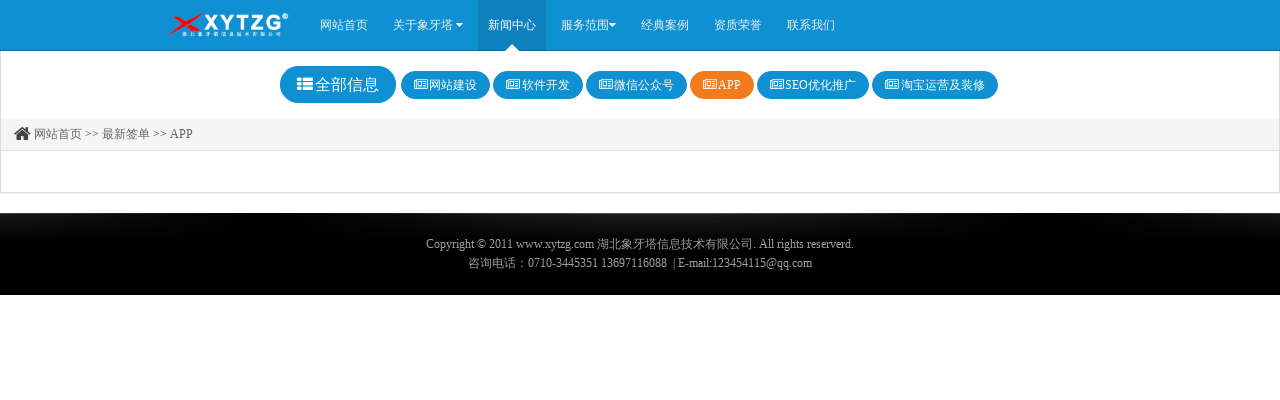

--- FILE ---
content_type: text/html; charset=utf-8
request_url: http://xytzg.com/index.php/Home/News/index/classid/2/sclassid/37.html
body_size: 3219
content:
<!doctype html>
<html class="no-js">
    <head>
        <meta charset="utf-8">
        <title>最新签单,APP,网站建设|网站制作|襄阳网站建设|襄樊网站建设|网站订制开发|专业网站设计公司-象牙塔官网</title>
        <meta name="description" content="网站建设|网站制作|襄阳网站建设|襄樊网站建设|网站订制开发|专业网站设计公司-象牙塔官网">
        <meta name="keywords" content="最新签单,APP,象牙塔,象牙塔中国,象牙塔教育,襄阳网站建设,襄樊网站建设,网站订制开发,襄阳软件开发,襄阳软件公司">
        <meta name="author" content="湖北象牙塔信息技术有限公司(www.xytzg.com)">
        <meta name="copyright" Content="本网站程序由湖北象牙塔信息技术有限公司开发">

		<meta http-equiv="X-UA-Compatible" content="IE=edge">
 <meta name="viewport" content="width=device-width, initial-scale=1, maximum-scale=1, user-scalable=no">
        <!-- Set render engine for 360 browser -->
        <meta name="renderer" content="webkit">
        <!-- No Baidu Siteapp-->
        <meta http-equiv="Cache-Control" content="no-siteapp"/>

        <link rel="icon" type="image/png" href="assets/i/favicon.png">

        <!-- Add to homescreen for Chrome on Android -->
        <meta name="mobile-web-app-capable" content="yes">
        <link rel="icon" sizes="192x192" href="assets/i/app-icon72x72@2x.png">

        <!-- Add to homescreen for Safari on iOS -->
        <meta name="apple-mobile-web-app-capable" content="yes">
        <meta name="apple-mobile-web-app-status-bar-style" content="black">
        <meta name="apple-mobile-web-app-title" content="Amaze UI"/>
        <link rel="apple-touch-icon-precomposed" href="assets/i/app-icon72x72@2x.png">

        <!-- Tile icon for Win8 (144x144 + tile color) -->
        <meta name="msapplication-TileImage" content="assets/i/app-icon72x72@2x.png">
        <meta name="msapplication-TileColor" content="#0e90d2">
        <link rel="stylesheet" href="/Public/assets/css/amazeui.min.css">




        <script language="javascript" type="text/javascript" src="/Public/js/jquery-1.4.2.js"></script>
		<script src="/Public/js/jquery-1.8.3.min.js" type="text/javascript"></script>


		<!--<script src="/Public/xytzg/js/slider.js" type="text/javascript"></script>-->
		
		

        <link rel="apple-touch-startup-image" media="(device-width: 320px) and (-webkit-device-pixel-ratio: 2)" href="/Public/assets/2.x/i/startup-640x1096.png">
        <link rel="stylesheet" href="/Public/assets/2.x/css/amazeui.min.css?v=ibrc8418">
        <link rel="stylesheet" href="/Public/assets/2.x/css/amaze.min.css?v=ibrc8418">
        <!--[if (gte IE 9)|!(IE)]><!-->
        <script src="http://s.amazeui.org/assets/2.x/js/jquery.min.js"></script>
        <!--<![endif]-->
        <!--[if lt IE 9]><script src="http://libs.baidu.com/jquery/1.11.3/jquery.min.js"></script>
            <script src="http://cdn.amazeui.org/modernizr/2.8.3/modernizr.js"></script>
            <script src="http://s.amazeui.org/assets/2.x/js/amazeui.ie8polyfill.min.js"></script><![endif]-->
        <script src="http://s.amazeui.org/assets/2.x/js/amazeui.min.js?v=ibrc8418"></script>
		<link rel="canonical" href="http://amazeui.org?_ver=2.x"/>
		
<!-- 自定义的通用CSS-->
		<link rel="stylesheet" href="/Public/xytzg/css/css.css">
		<link rel="stylesheet" href="/Public/css/base.css">
		<!--[if lte IE 9]>
<p class="browsehappy">你正在使用<strong>过时</strong>的浏览器，Amaze UI 暂不支持。 请 <a
  href="http://browsehappy.com/" target="_blank">升级浏览器</a>
  以获得更好的体验！</p>
<![endif]-->
  		<link rel="stylesheet" href="/Public/xytzg/css/news.css">
		
    </head>
    <body>

	
	
        <!--#  top开始  #-->
    <header class="am-topbar am-topbar-inverse am-topbar-fixed-top">
  <div class="am-container">
    <h1 class="am-topbar-brand">
      <a href="#" class="am-text-ir">Amaze UI</a>
    </h1>

    <button class="am-topbar-btn am-topbar-toggle am-btn am-btn-sm am-btn-success am-show-sm-only"
            data-am-collapse="{target: '#doc-topbar-collapse-4'}"><span class="am-sr-only">导航切换</span> <span
        class="am-icon-bars"></span></button>

    <div class="am-collapse am-topbar-collapse" id="doc-topbar-collapse-4">
      <ul class="am-nav am-nav-pills am-topbar-nav">
        <li ><a href="/">网站首页</a></li>
        <li class="am-dropdown" data-am-dropdown>
          <a class="am-dropdown-toggle" data-am-dropdown-toggle href="javascript:;">
            关于象牙塔 <span class="am-icon-caret-down"></span>
          </a>
          <ul class="am-dropdown-content">
            <li><a href="/index.php/Home/About/index.html" >象牙塔介绍</a></li>
            <li><a href="/index.php/Home/Bangong/index.html" >办公环境</a></li>
            <li><a href="/index.php/Home/Honor/index.html">资质荣誉</a></li>
			<li><a href="/index.php/Home/Team/index.html">象牙塔团队</a></li>
			<li class="am-disabled">
          </ul>
        </li>
		
		
		<li class="am-active"><a href="/index.php/Home/News/index/classid/4.html">新闻中心</a></li>
		<li class="am-dropdown" data-am-dropdown>
          <a class="am-dropdown-toggle" data-am-dropdown-toggle href="javascript:;">
			<!--<a href="/index.php/Home/Service/index/classid/3.html">-->
		服务范围<span class="am-icon-caret-down"></span>
			</a>
          <ul class="am-dropdown-content">
            <li><a href="/index.php/Home/Website/index.html" >网站建设服务</a></li>
			<li><a href="/index.php/Home/SEO/index.html">网站推广及SEO优化</a></li>
            <li><a href="/index.php/Home/Software/index.html" >软件定制开发服务</a></li>
            
			<li><a href="/index.php/Home/Domain/index.html">网络基础服务</a></li>
			<li><a href="http://www.0710it.cn/" target="_blank" title="点击进入象牙塔教育官旗下襄阳IT教育网">IT教育培训</a></li>
			<li class="am-disabled">
          </ul>
		
		</li>
		<li ><a href="/index.php/Home/Case/index/classid/3.html">经典案例</a></li>
		<li ><a href="/index.php/Home/Honor/index.html">资质荣誉</a></li>
		
		<li><a  href="/index.php/Home/Contact/index.html">联系我们</a></li>

      </ul>
    </div>
  </div>
</header>




    <!--#  top结束  #-->
    <!--#  middle开始  #-->
    <div class="am-panel am-panel-default">
	

	
	<!--#  小导航开始  #-->
				<div style="text-align:center; margin-top:1em;">
		<p>
			<a class="am-btn am-btn-danger" href="/index.php/Home/News/index/classid/2.html">
			  <i class="am-icon-shopping-cart"></i>
			  最新签单
			</a>
			<a class="am-btn am-btn-success" href="/index.php/Home/News/index/classid/4.html">
			  <i class="am-icon-shopping-cart"></i>
			新闻中心
			</a>
			<a class="am-btn am-btn-secondary" href="/index.php/Home/News/index/classid/6.html">
			  <i class="am-icon-shopping-cart"></i>
			  互联网
			</a>
		
			<a class="am-btn am-btn-warning" href="/index.php/Home/News/index/classid/7.html">
			  <i class="am-icon-shopping-cart"></i>
			物联网
			</a>
			<a class="am-btn am-btn-primary" href="/index.php/Home/News/index/classid/8.html">
			  <i class="am-icon-shopping-cart"></i>
			移动互联网
			</a>
			<a class="am-btn am-btn-default" href="/index.php/Home/News/index/classid/9.html">
			  <i class="am-icon-shopping-cart"></i>
			IT基础服务
			</a>
		</p>
		</div>
		<!--#  小导航结束  #-->
		<!--#  小导航开始  #-->
				<div style="text-align:center; margin-top:1em;">
			<p>
				<a class="am-btn am-btn-primary  am-round" href="/index.php/Home/News/index/classid/2.html">
				  <i class="am-icon-th-list"></i>
				  全部信息
				</a>&nbsp;&nbsp;
				<a class="am-btn am-btn-primary  am-round am-btn-xs" href="/index.php/Home/News/index/classid/2/sclassid/34.html">
											<i class="am-icon-newspaper-o"></i>				  
				  网站建设				</a>&nbsp;&nbsp;<a class="am-btn am-btn-primary  am-round am-btn-xs" href="/index.php/Home/News/index/classid/2/sclassid/35.html">
											<i class="am-icon-newspaper-o"></i>				  
				  软件开发				</a>&nbsp;&nbsp;<a class="am-btn am-btn-primary  am-round am-btn-xs" href="/index.php/Home/News/index/classid/2/sclassid/36.html">
											<i class="am-icon-newspaper-o"></i>				  
				  微信公众号				</a>&nbsp;&nbsp;<a class="am-btn am-btn-warning  am-round am-btn-xs" href="/index.php/Home/News/index/classid/2/sclassid/37.html">
											<i class="am-icon-newspaper-o"></i>				  
				  APP				</a>&nbsp;&nbsp;<a class="am-btn am-btn-primary  am-round am-btn-xs" href="/index.php/Home/News/index/classid/2/sclassid/38.html">
											<i class="am-icon-newspaper-o"></i>				  
				  SEO优化推广				</a>&nbsp;&nbsp;<a class="am-btn am-btn-primary  am-round am-btn-xs" href="/index.php/Home/News/index/classid/2/sclassid/39.html">
											<i class="am-icon-newspaper-o"></i>				  
				  淘宝运营及装修				</a>&nbsp;&nbsp;			</p>
		</div>
		<!--#  小导航结束  #-->




        <div class="am-panel-hd">
			<i class="am-icon-home am-icon-sm"></i>
			<a href="/" >网站首页</a>
			>> 
			<a href="/index.php/Home/News/index/classid/3.html" title="最新签单">最新签单 </a>
			>> 
												<a href="/index.php/Home/News/index/classid/2.html" title="APP">APP </a>        </div>
		
        <div class="am-panel-bd">
							<ul class="am-list am-list-static am-list-border">
				  				</ul>			<div class='pager'></div>


					
					
					






        </div>
    </div>	




    <!--#  middle结束  #-->
    <!--#  bottom开始  #-->
    <div class="footer" >
	Copyright &copy; 2011 www.xytzg.com 湖北象牙塔信息技术有限公司. All rights reserverd.<br/>
	

	咨询电话：0710-3445351&nbsp;13697116088&nbsp;
	|
	E-mail:123454115@qq.com<br/>
</div>	









    <!--#  bottom结束  #-->
</body>
</html>

--- FILE ---
content_type: text/css
request_url: http://xytzg.com/Public/assets/2.x/css/amaze.min.css?v=ibrc8418
body_size: 14942
content:
#amz-home,#doc-widget-frame{overflow-x:hidden}.amz-credits header,.amz-credits header h1,.amz-features h2,.amz-footer .amz-social,.amz-pager,.editor-full-trigger,.editor-item::after,.ios-clock,.tester-list tbody td:last-child{text-align:center}#amz-header ul,#widget-info ul,.amz-footer ul,.doc-toc-bd .md-toc li,.ios-signal{list-style:none}body,html{margin:0}.amz-container{margin-left:auto;margin-right:auto;width:100%;max-width:1000px;padding-left:1rem;padding-right:1rem}@media only screen and (min-width:641px){.amz-container{padding-left:1.5rem;padding-right:1.5rem}}#amz-header{width:100%;background:#0e90d2}.amz-index #amz-header{top:0;z-index:1000}#amz-header a{color:#fff;display:block;line-height:50px}#amz-header h1{position:relative;margin:0;float:left;font-weight:400;font-size:20px;font-variant:small-caps}#amz-header h1 a{display:block;height:50px;width:165px;text-indent:-9999px;background:url(http://s.amazeui.org/media/i/brand/amazeui-w.png) left center no-repeat;-webkit-background-size:125px 24px;background-size:125px 24px}#amz-header h1 .am-badge{position:absolute;top:5px;right:0;padding:.25em .4em;font-weight:100}#amz-header nav{margin-left:-15px;margin-right:-15px;clear:both}#amz-header nav a{position:relative;padding:0 20px;font-size:15px;color:#f2f2f2;overflow:hidden;-webkit-transition:.3s;transition:.3s}@media only screen and (min-width:641px) and (max-width:1024px){#amz-header nav a{padding:0 12px}}#amz-header nav a:hover{background:rgba(0,0,0,.1);color:#fff}#amz-header nav .am-active a{background:#0b76ac;color:#fff}#amz-header .nav-profile img{margin-right:5px}#amz-header .nav-profile.need-check{display:none}#amz-header ul{padding:0;margin:0}#amz-header .am-btn{border:none;float:right;margin-top:5px;margin-right:-5px}@media only screen and (min-width:641px){.amz-header-nav li{position:relative}.amz-header-nav .nav-react .am-badge{font-size:10px;padding:2px;position:absolute;right:0;top:4px}.amz-header-nav .am-active a:after{position:absolute;left:50%;bottom:0;content:"";height:0;width:0;margin-left:-8px;border-color:transparent transparent #ededed;border-style:none solid solid;border-width:0 8px 8px}}.am-standalone body{padding-top:50px}.am-standalone #amz-header{position:fixed;top:0;left:0;right:0;z-index:1000}.am-standalone #amz-offcanvas{z-index:2000}.am-standalone.m body{padding-top:0}#amz-hero{background:#10a0ea;padding:50px 0 0}.amz-mascot img{display:block;margin-left:-12%}.amz-hero-intro{padding-bottom:30px}.amz-hero-intro .amz-hero-headings{color:#fff;padding:10px}.amz-hero-intro h1,.amz-hero-intro h2,.amz-hero-intro h3{margin:5px 0}.amz-hero-intro h1{font-size:32px;font-weight:400}.amz-hero-intro h2{font-size:24px;font-weight:400;margin-bottom:15px}.amz-hero-intro h3{font-size:16px;font-weight:400}.amz-hero-intro .am-btn{margin-left:10px;margin-bottom:5px}.github-status{margin-top:0;padding-left:10px;margin-bottom:10px}.github-status a{color:#eee}.github-status li{display:inline}.github-status li+li{margin-left:10px}.amz-q-group{padding-left:10px;color:#eee;margin-bottom:15px}.amz-q-group .am-icon-qq{margin-right:5px}.amz-notify{padding:1em;background-color:rgba(0,0,0,.15);color:#ddd}.amz-notify a{color:#eee}.amz-notify a .amz-notify-divider{color:#ccc;padding:0 5px}.amz-notify .am-g{position:relative}.subscribe-field{margin:10px 0}.subscribe-alert{position:absolute;right:0;top:100%;z-index:1000;display:none;padding-left:15px!important;padding-right:10px!important;font-size:16px}.doc-heading,.doc-toc h2{position:relative}@media only screen and (min-width:641px){.amz-notify .am-g .subscribe-field{padding-right:5px;margin:0}.amz-notify{line-height:40px}.amz-notify .am-btn,.amz-notify .am-form-field{height:40px;padding-top:0;padding-bottom:0}}.amz-features{padding:15px 0}.amz-features img{display:block;margin-left:auto;margin-right:auto}.doc-anchor:before,.external-link:after{text-rendering:auto;-moz-osx-font-smoothing:grayscale;transform:translate(0,0);display:inline-block}.amz-features h2{margin-top:10px}.amz-features [class*=col-]{padding:15px}.amz-credits{padding:35px 0;background-color:#eee}#amz-main,.amz-banner{padding-top:30px;padding-bottom:30px}.amz-credits header h1{font-size:40px;font-weight:400}.amz-credits header h2{margin-top:20px;font-size:18px;font-weight:300}.amz-credits-list{margin-top:35px}.amz-credits-list>div{padding-left:20px;padding-right:20px;height:100%}.amz-credits-list>div:last-child{border-right:none}.amz-credits-list>div h2{font-weight:400;margin-bottom:25px;font-variant:small-caps}.amz-banner h1:last-child,.doc-toc h2{margin-bottom:0}.amz-credits-list>div p{font-size:15px;font-weight:300}.amz-banner{background:url([data-uri]) left top #f5f5f5;overflow-y:hidden}.amz-banner h1{font-weight:400;font-size:36px}.amz-banner p{color:#555}.external-link:after{content:"\f08e";font:normal normal normal 1.6rem/1 FontAwesome,sans-serif;font-size:inherit;-webkit-font-smoothing:antialiased;margin-left:3px;margin-right:2px}a[href*='github.com'].external-link:after,a[href*='github.io'].external-link:after{content:"\f09b"}a[href*='apple.com'].external-link:after{content:"\f179"}a[href*='google.com'].external-link:after,a[href*='chrome.com'].external-link:after{content:"\f1a0"}a[href*='microsoft.com'].external-link:after,a[href*='windows.com'].external-link:after,a[href*='msdn.com'].external-link:after{content:"\f17a"}a[href*='w3.org'].external-link:after{content:"\f02d"}.doc-content{overflow:hidden;word-wrap:break-word;counter-reset:header2}.doc-content>h2{counter-increment:header2;counter-reset:header3}.doc-content>h2:before{content:counter(header2) ". "}.doc-content>h3{counter-increment:header3;counter-reset:header4}.doc-content>h3:before{content:counter(header2) "." counter(header3) " "}.doc-content>h4{counter-increment:header4}.doc-content>h4:before{content:counter(header2) "." counter(header3) "." counter(header4) " "}.doc-content>h2:before,.doc-content>h3:before,.doc-content>h4:before{color:#888;font-weight:400}.doc-anchor{float:right;color:#ccc}.doc-anchor:before{font:normal normal normal 1.6rem/1 FontAwesome,sans-serif;-webkit-font-smoothing:antialiased;content:"\f0c1";font-size:14px}h1 .doc-anchor{display:none}.doc-toc{display:-webkit-box;display:-webkit-flex;display:-moz-flex;display:-ms-flexbox;display:-ms-flex;display:flex;border-top:1px solid #eee;border-bottom:2px solid #eee}.doc-toc h2{background:#f8f8f8;padding:10px 0 10px 20px;font-size:16px}.doc-toc h2 span{background:#0e90d2;display:inline-block;padding:8px 10px 8px 20px;font-weight:400;color:#fff}.doc-toc h2:before{content:"";width:0;position:absolute;right:0;top:0;bottom:0}.doc-toc-bd{-webkit-box-flex:1;-webkit-flex:1;-moz-flex:1;-ms-flex:1;flex:1;padding:10px 10px 10px 20px}.doc-toc-bd>ul{padding:0}.doc-toc-bd .md-toc{counter-reset:toc-1;margin-bottom:0}.doc-toc-bd .md-toc>li{line-height:1.8;counter-increment:toc-1}.doc-toc-bd .md-toc ul{margin-top:5px}.doc-toc-bd .md-toc ul a{color:#555}.doc-toc-bd .md-toc ul a:hover{color:#0e90d2}.doc-toc-bd .md-toc li:before{color:#8c8c8c}.doc-toc-bd .md-toc>li:before{content:counter(toc-1) '. '}.doc-toc-bd .md-toc>li>ul{counter-reset:toc-2}.doc-toc-bd .md-toc>li>ul>li{counter-increment:toc-2}.doc-toc-bd .md-toc>li>ul>li:before{content:counter(toc-1) '.' counter(toc-2) ' '}.doc-toc-bd .am-parent>a:after{display:inline-block;font:normal normal normal 1.6rem/1 FontAwesome,sans-serif;font-size:inherit;text-rendering:auto;-webkit-font-smoothing:antialiased;-moz-osx-font-smoothing:grayscale;transform:translate(0,0);content:"\f196";margin-left:5px;color:#999}.doc-toc-bd .am-open>a:after{content:"\f147"}.issue-list a{position:relative;padding-right:60px!important}.issue-list [class*=am-icon-]:before{font-size:10px;color:#999;margin-right:5px}.issue-list .am-badge{position:absolute;right:5px;top:15px}#doc-widget-frame{width:320px;height:480px;display:block;margin-left:auto;margin-right:auto;-webkit-box-shadow:0 0 5px 2px rgba(0,0,0,.1);box-shadow:0 0 5px 2px rgba(0,0,0,.1)}#doc-widget-frame::-webkit-scrollbar{display:none}.amz-sidebar .am-nav>li>a{color:#777;-webkit-transition:.15s;transition:.15s}.amz-sidebar .am-nav>li.am-active a{background:#f5f5f5;color:#333}.amz-footer{padding:20px 0 10px;background:#555;color:#999}.amz-footer a{color:#999}.amz-footer a:hover{color:#eee}.amz-footer ul{margin:0;padding:0}.amz-footer .amz-fd{display:inline-block;opacity:.85;margin-right:15px;margin-bottom:10px}.amz-footer .amz-fd a{display:block;width:92px;height:30px;text-indent:-9999px;background:url(http://s.amazeui.org/assets/2.x/i/ui/am-logo.png) left center no-repeat;-webkit-background-size:92px 30px;background-size:92px 30px}.amz-footer .amz-links{display:inline-block}.amz-footer .amz-links a{color:#fff}.amz-footer .amz-cp{font-size:13px;margin:10px 0}.amz-footer .amz-social{margin-bottom:10px}.amz-footer .amz-social li{display:inline-block;margin-left:10px}.amz-footer .amz-social li:first-child{margin-left:0}.amz-footer .amz-social a{display:block;height:40px;width:40px;background:#999;color:#555;font-size:28px;line-height:40px;border-radius:50%;-webkit-transition:.15s;transition:.15s}.amz-footer .amz-social a:hover{background:#eee}@media print{.amz-footer{display:none}}#am-wechat{text-align:center}#am-wechat .am-modal-dialog{background:#fff}.amz-toolbar{position:fixed;right:10px;bottom:70px;z-index:999}.amz-toolbar a{display:none;opacity:.7}.amz-toolbar a:hover{opacity:1}.amz-toolbar a.am-active{display:block}.amz-toolbar .am-icon-faq{display:block;opacity:1;background-color:#dd514c;color:#fff;margin-top:10px;-webkit-transition:all .3s ease-in;transition:all .3s ease-in}.amz-toolbar .am-icon-faq:hover{transform:rotate(720deg)}.amz-sidebar-toggle:hover,.amz-toolbar .am-icon-faq:hover{-webkit-transform:rotate(720deg);-ms-transform:rotate(720deg)}.amz-sidebar-toggle{position:fixed;right:10px;bottom:10px;z-index:1000;opacity:.5;-webkit-transition:.2s;transition:.2s}.amz-sidebar-toggle:hover{transform:rotate(720deg);opacity:1}.auth-card{max-width:280px;background:#f8f8f8;-webkit-box-shadow:0 0 2px rgba(0,0,0,.25);box-shadow:0 0 2px rgba(0,0,0,.25);padding-top:20px;padding-bottom:20px}.auth-card .am-alert{padding:5px 10px}#user-avatar{width:72px;height:72px;background:url(http://www.gravatar.com/avatar/00000000000000000000000000000000?d=mm&f=y&s=144) center center no-repeat;-webkit-background-size:72px 72px;background-size:72px 72px;margin-bottom:20px;-webkit-box-shadow:0 0 1px rgba(0,0,0,.1);box-shadow:0 0 1px rgba(0,0,0,.1)}.amz-pager{display:none;position:absolute;width:20px;right:0;top:50%;margin-top:-24px;border:1px solid #dfdfdf;background-color:#efefef;border-radius:2px;z-index:1500}.amz-pager a{display:block;height:24px;line-height:24px;color:#999}.amz-pager a+a{border-top:1px solid #dfdfdf}.amz-pager a:hover{color:#555;background-color:#ddd}.amz-pager a:active{outline:0}.amz-pager a.am-disabled{opacity:.45;cursor:not-allowed;color:#999;background-color:transparent}@media only screen and (max-width:640px){.amz-sidebar .am-nav>li.am-nav-header,.amz-sidebar .am-nav>li>a{box-shadow:inset 0 1px 0 rgba(255,255,255,.05);border-top:1px solid rgba(0,0,0,.3)}.amz-sidebar .am-nav>li>a{color:#ccc;border-radius:0;padding-top:.5em;padding-bottom:.5em}.amz-sidebar .am-nav>li>a:hover{background:#404040;color:#fff}.amz-sidebar .am-nav>li+li{margin-top:0}.amz-sidebar .am-nav>li.am-nav-header{color:#777;background:#404040;text-shadow:0 1px 0 rgba(0,0,0,.5);font-weight:400;font-size:75%;margin-top:0;margin-bottom:0}.amz-sidebar .am-nav>li.am-active>a{background:#1a1a1a;color:#fff;box-shadow:inset 0 1px 3px rgba(0,0,0,.3)}.amz-sidebar .am-nav-en{margin-left:5px;color:#999;font-size:12px;font-weight:200}}@media only screen and (min-width:641px){.amz-toolbar{bottom:10px}#amz-header ul,.doc-offcanvas.am-sticky .amz-pager.am-active{display:block}#amz-header nav{float:right;clear:none;margin:0}#amz-header ul li{float:left}#amz-header .nav-profile a{padding:0 10px}.amz-notify{font-size:1.4rem}.amz-hero-intro{margin-top:-60px;float:right}.amz-hero-intro h1{font-size:56px}.amz-hero-intro h2{font-size:32px}.amz-hero-intro h3{font-size:18px}.amz-features [class*=col-]{padding-left:20px;padding-right:20px}.amz-sidebar,.doc-content{font-size:1.4rem}.amz-sidebar{border-right:1px solid #eee}.amz-sidebar .am-nav>li.am-nav-header{border-left:3px solid #3bb4f2;padding:0 1em;margin-top:.4em;margin-bottom:.4em}.amz-sidebar .am-nav>li+li{margin-top:0}.amz-sidebar .am-nav>li+li.am-nav-header{margin-top:10px}.amz-sidebar .am-nav>li>a{padding-top:.3em;padding-bottom:.3em}.amz-sidebar .am-nav>li>a:hover{color:#555}.amz-sidebar .am-nav-en{margin-left:5px;color:#aaa;font-size:10px;vertical-align:bottom}.doc-offcanvas{display:block;position:static;background:0 0;padding-right:10px;-webkit-animation-duration:.3s;animation-duration:.3s;-webkit-animation-timing-function:linear;animation-timing-function:linear}.doc-offcanvas.am-sticky{position:fixed;overflow-y:hidden}.doc-offcanvas.am-sticky .amz-sidebar{overflow:hidden}.doc-offcanvas .am-offcanvas-bar{position:static;width:auto;background:0 0;-webkit-transform:translateX(0);-ms-transform:translateX(0);transform:translateX(0)}.doc-offcanvas .am-offcanvas-bar:after{display:none}.amz-footer{padding:30px 0 15px;font-size:1.4rem}.amz-social{float:right}}#widget-info ul:after,.demo .demo-header:after,.demo-bar:after,.editor-row:after,.ios-signal:after{clear:both}.doc-code-filed{display:none}.doc-example{border:1px solid #eee;border-top-right-radius:0;border-top-left-radius:0;padding:0 15px 15px}.doc-example:after{content:'';display:table;clear:both}.doc-example:before{content:'Demo';display:block;color:#bbb;text-transform:uppercase;margin:0 -15px 15px;padding:4px 10px;font-size:12px}#dbg-header h2,.doc-example>p:last-child{margin-bottom:0}.doc-example+.doc-code{margin-top:-1px}.doc-example+.doc-code pre{margin-top:0;border-color:#eee;border-top-right-radius:0;border-top-left-radius:0}.doc-example [data-am-widget]{max-width:320px;margin-left:auto;margin-right:auto}.doc-example [data-am-widget=gallery],.doc-example [data-am-widget=navbar],.doc-example [data-am-widget=divider]{max-width:none}.doc-example>[data-am-widget=menu]{display:none}.doc-code{position:relative}.doc-code:after{position:absolute;right:5px;bottom:5px;color:#ccc;display:inline-block;font:normal normal normal 1.6rem/1 FontAwesome,sans-serif;font-size:inherit;text-rendering:auto;-webkit-font-smoothing:antialiased;-moz-osx-font-smoothing:grayscale;transform:translate(0,0);content:"\f121"}.doc-code .am-pre-scrollable::-webkit-scrollbar{width:5px}.doc-code .am-pre-scrollable::-webkit-scrollbar-track-piece{background:0 0}.doc-code .am-pre-scrollable::-webkit-scrollbar-thumb{background-color:rgba(0,0,0,.15);border-radius:5px}.doc-code .am-pre-scrollable::-webkit-scrollbar-thumb:hover{background-color:rgba(0,0,0,.3)}.doc-actions{position:relative;z-index:999}.doc-act-inner{font-size:12px;position:absolute;right:0;top:0;color:#555;border:1px solid #eee;border-width:0 0 1px 1px;border-radius:0 2px;cursor:pointer;z-index:9999}.doc-act-inner span{padding:3px 8px}.doc-act-inner span+span{border-left:1px solid #eee}.doc-act-inner span:first-child{border-bottom-left-radius:2px}.doc-act-inner span:last-child{border-top-right-radius:2px}.ios .doc-act-clip{display:none}.doc-act-clip-hover,.doc-act-newwin:hover{background:#0e90d2;color:#fff}.tester-list{font-size:14px}.ds-thread{margin-top:30px}.hljs-comment,.hljs-title{color:#8e908c}.css .hljs-class,.css .hljs-id,.css .hljs-pseudo,.hljs-attribute,.hljs-regexp,.hljs-tag,.hljs-variable,.html .hljs-doctype,.ruby .hljs-constant,.xml .hljs-doctype,.xml .hljs-pi,.xml .hljs-tag .hljs-title{color:#c82829}.hljs-built_in,.hljs-constant,.hljs-literal,.hljs-number,.hljs-params,.hljs-pragma,.hljs-preprocessor{color:#f5871f}.css .hljs-rules .hljs-attribute,.ruby .hljs-class .hljs-title{color:#eab700}.hljs-header,.hljs-inheritance,.hljs-string,.hljs-value,.ruby .hljs-symbol,.xml .hljs-cdata{color:#718c00}.css .hljs-hexcolor{color:#3e999f}.coffeescript .hljs-title,.hljs-function,.javascript .hljs-title,.perl .hljs-sub,.python .hljs-decorator,.python .hljs-title,.ruby .hljs-function .hljs-title,.ruby .hljs-title .hljs-keyword{color:#4271ae}.hljs-keyword,.javascript .hljs-function{color:#8959a8}.hljs{display:block;overflow-x:auto;background:#fff;color:#4d4d4c;padding:.5em}.debugger,.debugger #layout,.debugger body{height:100%;overflow:hidden}.coffeescript .javascript,.javascript:not(html) .xml,.tex .hljs-formula,.xml .css,.xml .hljs-cdata,.xml .javascript,.xml .vbscript{opacity:.5}.dbg-link{padding:10px 15px}.debugger select{font-size:13px!important;color:#555}.debugger #layout{position:relative;min-width:800px}#dbg-header{z-index:200;position:fixed;top:0;left:0;right:0;height:50px;background:#0e90d2;color:#fff;border-bottom:1px solid #0b76ac;padding-left:10px}#dbg-header h1{float:left}#dbg-header h1 a{line-height:50px;color:#fff;font-size:1.8rem;font-weight:400;display:inline-block;height:50px;width:135px;text-indent:-9999px;background:url(http://s.amazeui.org/media/i/brand/amazeui-cw.svg) left center no-repeat;-webkit-background-size:125px 24px;background-size:125px 24px}#code-area,#code-area .CodeMirror,#dbg-main{height:100%}#dbg-header h2{margin-top:15px;font-size:16px;font-weight:400}.dbg-sidebar h2,.debugger .am-form-group{margin-bottom:10px}#dbg-header .dbg-toolbar{position:absolute;right:10px;top:10px}.dbg-sidebar{z-index:100;width:180px;position:fixed;top:50px;bottom:0;left:180px;background:#f5f5f5;margin-left:-180px;overflow:auto;padding:10px 0}.dbg-sidebar:after{position:absolute;right:0;top:0;bottom:0;display:block;content:"";width:1px;background:#ddd;box-shadow:0 0 3px 2px #ddd}.dbg-sidebar select{display:block;width:100%}.dbg-sidebar select option{display:block;word-wrap:normal;text-overflow:ellipsis;white-space:nowrap;overflow:hidden}.dbg-sidebar h2{margin-top:0;font-size:14px;font-weight:400;padding:5px 10px;color:#555}.dbg-sidebar .bar-item{padding:0 10px}#dbg-main{padding-left:180px;padding-right:360px;padding-top:50px}.editor-row{height:33.3333%;border-bottom:1px solid #ddd}.editor-row:after,.editor-row:before{content:" ";display:table}.editor-row.last{border-bottom:none}.editor-item{height:100%;position:relative}.editor-item::after{color:#999;position:absolute;right:0;top:0;background:#f8f8f8;font-size:12px;width:90px;border:1px solid #ddd;border-right:none;border-top:none;border-bottom-left-radius:2px;padding:0 20px 0 5px;z-index:98}.editor-full-trigger{position:absolute;right:5px;top:-1px;z-index:99;display:block;width:20px;font-size:14px}.full-active .editor-full-trigger{position:fixed;right:5px;top:5px;z-index:10100;background:#f8f8f8;border:1px solid #dedede;border-radius:2px;-webkit-transition:all .1s;transition:all .1s}.full-active .editor-full-trigger::before{content:"\f066"}.full-active .editor-full-trigger:hover{background:#0e90d2;color:#fff}.editor-style .editor-item{width:50%;float:left}#form-getdemo{display:block;height:100%;width:100%}#code-hbs:after{content:"Template"}#code-css:after{content:"Core CSS"}#code-theme:after{content:"Theme"}#code-js{border-bottom:none}#code-js:after{content:"Data"}#demo-area:after,.ui-safari::after{content:""}#demo-area{min-height:578px;margin-right:-360px;width:360px;position:fixed;right:360px;top:50px;bottom:0;background:#eee}#demo-area:after,#demo-wrap{bottom:0;position:absolute;display:block;top:0;left:0}#demo-area:after{width:1px;background:#ccc;-webkit-box-shadow:0 0 3px 2px #ddd;box-shadow:0 0 3px 2px #ddd}#demo-wrap{width:330px;height:578px;overflow:auto;margin:auto;right:0;border:1px solid #ddd;-webkit-box-shadow:0 0 0 1px rgba(14,144,210,.15);box-shadow:0 0 0 1px rgba(14,144,210,.15);background-color:#fff}#demo-viewport{display:block;height:504px;width:100%;-webkit-transition:opacity .45s;transition:opacity .45s}#demo-viewport::-webkit-scrollbar{position:absolute;display:none}.ios-status-bar{height:20px;position:relative;font-family:"Helvetica Neue Light",HelveticaNeue-Light,"Helvetica Neue",Calibri,Helvetica,Arial}.ui-safari{background:#f8f8f8;border-bottom:1px solid #dcdcdc}.ui-safari::after{display:block;height:6px;width:100%;border-bottom:1px solid #fff}.ios-signal{position:absolute;left:6px;top:7px;padding-left:0}.ios-signal li{height:6px;width:6px;background:#000;border-radius:50%;margin-right:1px;float:left}.ios-signal:after,.ios-signal:before{content:" ";display:table}.ios-carrier{position:absolute;left:45px;top:0;font-size:12px;font-weight:300;line-height:20px;height:20px}.ios-clock{font-size:12px;line-height:20px;font-weight:500}#widget-info h3,.bar-options label{font-weight:400}.ios-battery{position:absolute;right:7px;top:5px;background:#000;width:20px;height:10px;border:1px solid #c8c7cc}.ios-battery::after{content:"";width:2px;height:4px;position:absolute;right:-3px;top:2px;background:#000}.ios-address{padding:4px 9px;position:relative}.ios-address input{width:100%;background:#e6e6e8;border-radius:3px;border:none;height:29px;line-height:21px;outline:0;padding:4px 5px;font-size:13px}.ios-address #demo-qrcode-trigger{width:20px;font-size:20px;line-height:1;display:block;position:absolute;right:10px;top:10px;cursor:pointer}#demo-qrcode-wrap{right:0;top:0;bottom:0;background:rgba(0,0,0,.7);transition:all .3s;width:0;overflow:hidden;display:block}#demo-qrcode,#demo-qrcode-wrap{position:absolute;-webkit-transition:all .3s}#demo-qrcode{left:50%;top:50%;margin-left:-100px;margin-top:-100px;width:210px;height:0;overflow:hidden;padding:5px;background:#fff;transition:all .3s}#demo-qrcode:hover{transform:rotate(360deg)}#demo-qrcode:hover,.qr-active #demo-qrcode{-webkit-transform:rotate(360deg);-ms-transform:rotate(360deg)}.qr-active #demo-qrcode-wrap{width:100%}.qr-active #demo-qrcode{height:210px;transform:rotate(360deg)}#widget-info{padding:10px;font-size:12px;position:relative}#widget-info .md-icon{position:absolute;right:10px;top:0;background:#fff;border-radius:2px}#widget-info .md-icon img{width:28px;height:28px;-webkit-box-shadow:0 0 1px rgba(0,0,0,.1);box-shadow:0 0 1px rgba(0,0,0,.1)}#widget-info h3{font-size:18px}#widget-info ul{padding-left:0}#widget-info ul li{float:left;width:50%}#widget-info ul li a{margin:5px;display:block;font-size:12px}#widget-info ul:after,#widget-info ul:before{content:" ";display:table}#demo-color-sets{padding:10px 5px;background:#f8f8f8;position:fixed;bottom:0;left:180px;right:0;z-index:11111;color:#555;-webkit-transition:all .3s ease-in-out .1s;transition:all .3s ease-in-out .1s;-webkit-transform:translate(0,100%);-ms-transform:translate(0,100%);transform:translate(0,100%);-webkit-box-shadow:0 -1px 3px 1px #dedede;box-shadow:0 -1px 3px 1px #dedede}#demo-color-sets label{font-weight:400;font-size:13px;white-space:nowrap;text-overflow:ellipsis;overflow:hidden}#demo-color-sets li{padding:10px 15px}#demo-color-sets.am-active{-webkit-transform:translate(0,0);-ms-transform:translate(0,0);transform:translate(0,0)}#color-picker-wrap{width:200px;height:200px;position:fixed;z-index:999999;background-color:rgba(0,0,0,.15);box-shadow:0 0 5px rgba(255,255,255,.15);border-radius:5px;-webkit-transition:all .2s ease-in-out;transition:all .2s ease-in-out;top:120%}#color-picker-wrap .am-icon-times-circle{color:#aaa;font-size:20px;position:absolute;right:-10px;top:-10px;-webkit-transition:all .15s;transition:all .15s;cursor:pointer}#color-picker-wrap .am-icon-times-circle:hover{-webkit-transform:rotate(360deg);-ms-transform:rotate(360deg);transform:rotate(360deg)}#color-sets-trigger{outline:0;background:0 0;border:none;width:32px}#color-sets-trigger span{display:inline-block;width:8px;height:8px;margin-top:2px;margin-right:2px;background:#dd514c;float:left;line-height:0;overflow:hidden}#color-sets-trigger .csq-2{background:#f37b1d}#color-sets-trigger .csq-3{background:#3bb4f2}#color-sets-trigger .csq-4{background:#5eb95e}#notification{padding:10px 20px;background:rgba(255,255,255,.8);position:fixed;top:50px;right:0;z-index:11111;font-size:1.4rem;color:#ddd;box-shadow:0 0 3px rgba(255,255,255,.55);-webkit-transition:all .3s ease-in-out;transition:all .3s ease-in-out;-webkit-transform:translate(105%,-105%);-ms-transform:translate(105%,-105%);transform:translate(105%,-105%)}.demo-bar,.m .demo-header{box-shadow:0 0 3px rgba(0,0,0,.15)}#notification.am-active{-webkit-transform:translate(0,0);-ms-transform:translate(0,0);transform:translate(0,0)}#notification.msg-error{color:#dd514c}#notification:after{position:absolute;right:0;bottom:-14px;content:"";display:block;width:0;height:0;border-width:7px;border-style:solid;border-color:rgba(255,255,255,.1) transparent transparent rgba(255,255,255,.1);-webkit-transform:rotate(360deg);-ms-transform:rotate(360deg);transform:rotate(360deg)}@media screen and (max-width:1023px){#dbg-main{padding-right:0}#demo-area{display:none}}.bar-options,.bar-options .am-input-sm{font-size:13px!important}.debugger .am-input-sm{padding:.4em!important;font-size:13px}.debugger .am-popover-inner{font-size:13px;padding:5px}.cst-widget-themes{display:none;margin-top:3px;margin-bottom:5px}.cst-widget-themes.am-active{display:block}.demo .demo-header:after,.demo .demo-header:before,.demo-bar:after,.demo-bar:before{content:" ";display:table}#amz-compile{width:100%}.customize input[type=radio],.customize input[type=checkbox]{margin-top:6px}.customize .am-checkbox{margin-top:0;margin-bottom:6px}.page{padding:0}.pg-demo .ds-thread{padding:20px 10px 10px}.pg-demo>.am-pagination{margin:20px 10px 0;font-size:12px}.demo #demo-area{padding:20px 40px}.demo .demo-header,.demo-bar{position:relative;height:50px;font-size:20px;color:#FFF;padding:10px}.am-demo{background:#FFF;margin:1rem 0 2rem}.demo .demo-header h1,.demo-bar h1{text-align:center;font-weight:400;margin:0}.demo-bar{background:#3bb4f2;line-height:29px}.demo-bar h1{font-size:20px}.demo .demo-header{background:#69778A;line-height:30px}.am-page,.m body,html.m{height:100%}.demo .demo-header h1{font-size:16px}.demo-icon-home{position:absolute;color:#eee;-webkit-transition:all .2s;transition:all .2s;padding:0 10px;border-radius:2px;left:10px}.am-page,.m body{width:100%;position:relative;overflow:hidden}.demo-icon-home:hover{background:rgba(255,255,255,.3)}.demo-name{font-size:1.8rem;border-bottom:1px solid #DDD;padding-bottom:1rem;margin-bottom:1.5rem;font-weight:400}.demo-helper{margin:10px}.am-page .am-list>li>a{margin-bottom:0;padding-left:10px}#demo-list,#widget-list{position:absolute;top:49px;bottom:0;z-index:10;width:100%;overflow:hidden;-webkit-overflow-scrolling:touch}.m .demo-header,.m-widget-list li{position:relative}.m .demo-header{z-index:100;background:#0e90d2;color:#FFF}.m .demo-header h1{height:49px;line-height:49px;padding-left:10px;font-weight:400;text-align:center;margin:0;font-size:18px}.m-widget-list{margin:0}.m-widget-list .widget-icon{width:36px;height:36px;margin-right:10px}.m-widget-list a{-webkit-transition:all .15s;transition:all .15s}.m-widget-list a:hover{background:#F5F5F5}.m-widget-list a::after{display:inline-block;font:normal normal normal 1.6rem/1 FontAwesome,sans-serif;font-size:inherit;text-rendering:auto;-webkit-font-smoothing:antialiased;-moz-osx-font-smoothing:grayscale;transform:translate(0,0);content:"\f054";position:absolute;right:10px;color:#ccc;top:50%;margin-top:-8px}#mobile-index{-webkit-transform:translate(0,0);-ms-transform:translate(0,0);transform:translate(0,0);transition:all .3s ease-in-out}#demo-list-page,#mobile-index{-webkit-transition:all .3s ease-in-out}#demo-list-page{position:absolute;top:0;left:0;background-color:#FFF;transition:all .3s ease-in-out;-webkit-transform:translate(100%,0);-ms-transform:translate(100%,0);transform:translate(100%,0)}.demo-list-active{height:100%}.demo-list-active #mobile-index{-webkit-transform:translate(-100%,0);-ms-transform:translate(-100%,0);transform:translate(-100%,0)}.demo-list-active #demo-list-page{display:block;-webkit-transform:translate(0,0);-ms-transform:translate(0,0);transform:translate(0,0)}.widget-hd{position:relative}.widget-hd #btn-back{display:inline-block;width:44px;height:43px;position:absolute;left:5px;top:50%;margin-top:-21.5px;text-align:center;line-height:43px;cursor:pointer}.cse-form,.doc-icon-list li{position:relative}.widget-hd #btn-back:hover{background:rgba(0,0,0,.1)}.widget-hd h1{padding-left:42px}html.doc-ide{overflow:hidden;height:100%}.doc-ide #layout,.doc-ide body{height:100%}.doc-ide #main{padding-right:0;padding-left:180px;height:100%;padding-top:50px}.doc-ide .main-content{height:100%;overflow-y:scroll;overflow-x:hidden}.doc-icon-list a,.doc-ide .md-toc a,.doc-to{word-wrap:normal;text-overflow:ellipsis;white-space:nowrap;overflow:hidden}.doc-ide #dbg-sidebar ul{list-style:none;padding-left:0;font-size:14px}.doc-ide #dbg-sidebar ul ul{margin-top:0}.doc-ide .md-toc .am-nav-divider{color:#333;margin-top:8px;border-bottom:1px solid #dedede;padding:5px 10px;font-weight:700;margin-bottom:5px}.doc-ide .md-toc ul{display:none}.doc-ide .md-toc ul a{padding:3px 15px 3px 35px;font-size:13px}.doc-ide .md-toc a{color:#555;padding:4px 15px;display:block}.doc-ide .md-toc .am-active>a{color:#0e90d2;font-weight:500}.doc-ide .md-toc .am-active ul{display:block}.doc-ide .doc-content{padding:30px 25px}.doc-ide .doc-content h2:before,.doc-ide .doc-content h3:before,.doc-ide .doc-content h4:before{display:none}.doc-ide .doc-content .doc-divider{margin:25px 0 30px;border-top:1px dotted #aaa}.doc-am-g+.doc-am-g,.doc-example .am-container+*{margin-top:10px}.doc-animations>[class^=col-],.doc-animations>[class^=am-u-],.doc-example .am-input-group,.doc-example>.am-btn,.doc-gradient{margin-bottom:10px}.doc-content .doc-am-g{margin-left:initial;margin-right:initial}.doc-am-g>[class*=col-],.doc-am-g>[class*=am-u-]{border:1px solid #dd514c;padding-top:5px;padding-bottom:5px}.doc-am-g>[class*=col-]:nth-child(2n),.doc-am-g>[class*=am-u-]:nth-child(2n){background:#eee}.doc-example .am-container{border:1px solid #00f}.doc-example .am-container>.am-g{margin-left:-1rem;margin-right:-1rem}@media only screen and (min-width:641px){.doc-example .am-container>.am-g{margin-left:-1.5rem;margin-right:-1.5rem}}.demo-icon-actions .am-badge+.am-badge,.doc-example [class*=am-icon-]+[class*=am-icon-]{margin-left:5px}.doc-icon-list li.copy-active .demo-icon-actions{opacity:1;display:block}.doc-icon-list a{color:#666;padding:.5em .25em;display:block;font-size:14px}.doc-icon-list [class*=am-icon-]{margin-right:5px}.demo-icon-actions{display:none;position:absolute;right:5px;top:5px}.demo-icon-actions .am-badge{cursor:pointer}.doc-icon-custom:before{display:inline-block;font:normal normal normal 1.6rem/1 FontAwesome,sans-serif;font-size:inherit;text-rendering:auto;-webkit-font-smoothing:antialiased;-moz-osx-font-smoothing:grayscale;transform:translate(0,0);content:"\f18a"}.doc-icon-hd{margin-top:2rem}.doc-block-grid{margin-left:-5px;margin-right:-5px}.doc-block-grid>li{padding:0 5px 10px}.doc-block-grid>li img{border:1px solid #CCC;padding:2px;background:#FFF}.doc-cf .am-fl,.doc-cf .am-fr{width:30%;border:1px solid #DDD}.doc-example .am-pagination{margin-left:0;margin-right:0}.doc-slide-in{-webkit-animation:doc-slide-in .5s linear;animation:doc-slide-in .5s linear}.doc-slide-out{-webkit-animation:doc-slide-out .35s linear;animation:doc-slide-out .35s linear}@-webkit-keyframes doc-slide-in{0%{opacity:0}100%{opacity:1}}@keyframes doc-slide-in{0%{-webkit-transform:translate3d(100%,0,0);-ms-transform:translate3d(100%,0,0);transform:translate3d(100%,0,0)}100%{-webkit-transform:translate3d(0,0,0);-ms-transform:translate3d(0,0,0);transform:translate3d(0,0,0)}}@-webkit-keyframes doc-slide-out{0%{-webkit-transform:translate3d(0,0,0);-ms-transform:translate3d(0,0,0);transform:translate3d(0,0,0)}100%{-webkit-transform:translate3d(-100%,0,0);-ms-transform:translate3d(-100%,0,0);transform:translate3d(-100%,0,0)}}@keyframes doc-slide-out{0%{-webkit-transform:translate3d(0,0,0);-ms-transform:translate3d(0,0,0);transform:translate3d(0,0,0)}100%{-webkit-transform:translate3d(-100%,0,0);-ms-transform:translate3d(-100%,0,0);transform:translate3d(-100%,0,0)}}.doc-cf .am-fl{height:50px;background:#CCC}.doc-cf .am-fr{height:80px;background:#dcefb4}.doc-placeholder::-moz-placeholder{color:red;opacity:1}.doc-placeholder:-ms-input-placeholder{color:red}.doc-placeholder::-webkit-input-placeholder{color:red}.doc-to{display:block;width:100px}.doc-ir a{display:block;font:0/0 a;color:transparent;text-shadow:none;border:0;background:url(http://www.yunshipei.com/static/img/logo.png) no-repeat #000;height:38px}.doc-caret-d,.doc-caret-l,.doc-caret-u{display:inline-block}.doc-box{height:80px;width:120px;margin-right:20px;background:#5f3a7a;color:#EEE;float:left;padding:5px}.doc-gradient-1,.doc-gradient-2,.doc-gradient-3{background-repeat:repeat-x}.doc-box.doc-br-top{border-top-right-radius:5px;border-top-left-radius:5px}.doc-box.doc-br-right{border-bottom-right-radius:5px;border-top-right-radius:5px}.doc-box.doc-br-bottom{border-bottom-right-radius:5px;border-bottom-left-radius:5px}.doc-box.doc-br-left{border-bottom-left-radius:5px;border-top-left-radius:5px}.doc-box-shadow{-webkit-box-shadow:0 0 5px #000;box-shadow:0 0 5px #000}.doc-gradient{width:50%;float:left;height:50px}.doc-caret-d,.doc-caret-l,.doc-caret-r,.doc-caret-u{width:0;height:0;vertical-align:middle;transform:rotate(360deg)}.doc-gradient-1{background-image:-webkit-gradient(linear,0 top,100% top,from(red),to(black));background-image:-webkit-linear-gradient(left,color-stop(red 0),color-stop(black 100%));background-image:-moz-linear-gradient(left,red 0,#000 100%);background-image:linear-gradient(to right,red 0,#000 100%);filter:progid:DXImageTransform.Microsoft.gradient(startColorstr='#ffff0000', endColorstr='#ff000000', GradientType=1)}.doc-gradient-2{background-image:-webkit-gradient(linear,left 0,left 100%,from(red),to(black));background-image:-webkit-linear-gradient(top,red 0,#000 100%);background-image:-moz-linear-gradient(top,red 0,#000 100%);background-image:linear-gradient(to bottom,red 0,#000 100%);filter:progid:DXImageTransform.Microsoft.gradient(startColorstr='#ffff0000', endColorstr='#ff000000', GradientType=0)}.doc-gradient-3{background-image:-webkit-linear-gradient(45deg,red,#000);background-image:-moz-linear-gradient(45deg,red,#000);background-image:linear-gradient(45deg,red,#000)}.doc-gradient-4,.doc-gradient-5,.doc-gradient-6{background-repeat:no-repeat}.doc-gradient-4{background-image:-webkit-gradient(left,linear,0 0,0 100%,from(#00b3ee),color-stop(50%,#7a43b6),to(#c3325f));background-image:-webkit-linear-gradient(left,#00b3ee,#7a43b6 50%,#c3325f);background-image:-moz-linear-gradient(left,#00b3ee,#7a43b6 50%,#c3325f);background-image:linear-gradient(to right,#00b3ee,#7a43b6 50%,#c3325f);filter:progid:DXImageTransform.Microsoft.gradient(startColorstr='#ff00b3ee', endColorstr='#ffc3325f', GradientType=1)}.doc-gradient-5{background-image:-webkit-gradient(linear,0 0,0 100%,from(#00b3ee),color-stop(50%,#7a43b6),to(#c3325f));background-image:-webkit-linear-gradient(#00b3ee,#7a43b6 50%,#c3325f);background-image:-moz-linear-gradient(top,#00b3ee,#7a43b6 50%,#c3325f);background-image:linear-gradient(#00b3ee,#7a43b6 50%,#c3325f);filter:progid:DXImageTransform.Microsoft.gradient(startColorstr='#ff00b3ee', endColorstr='#ffc3325f', GradientType=0)}.doc-gradient-6{background-image:-webkit-gradient(radial,center center,0,center center,460,from(red),to(black));background-image:-webkit-radial-gradient(circle,red,#000);background-image:-moz-radial-gradient(circle,red,#000);background-image:radial-gradient(circle,red,#000)}.doc-gradient-7{background-image:-webkit-gradient(linear,0 100%,100% 0,color-stop(.25,#00f),color-stop(.25,transparent),color-stop(.5,transparent),color-stop(.5,#00f),color-stop(.75,#00f),color-stop(.75,transparent),to(transparent));background-image:-webkit-linear-gradient(45deg,#00f 25%,transparent 25%,transparent 50%,#00f 50%,#00f 75%,transparent 75%,transparent);background-image:-moz-linear-gradient(45deg,#00f 25%,transparent 25%,transparent 50%,#00f 50%,#00f 75%,transparent 75%,transparent);background-image:linear-gradient(45deg,#00f 25%,transparent 25%,transparent 50%,#00f 50%,#00f 75%,transparent 75%,transparent)}.doc-caret-u{border-bottom:10px solid red;border-right:10px solid transparent;border-left:10px solid transparent;border-top:0 dotted}.doc-caret-d{border-top:15px solid purple;border-right:15px solid transparent;border-left:15px solid transparent;border-bottom:0 dotted}.doc-caret-l{border-right:20px solid #00f;border-top:20px solid transparent;border-bottom:20px solid transparent;border-left:0 dotted}.doc-caret-r{display:inline-block;border-left:25px solid green;border-top:25px solid transparent;border-bottom:25px solid transparent;border-right:0 dotted}.doc-arrow,.doc-arrow-d,.doc-arrow-l,.doc-arrow-u{display:inline-block;width:10px;height:10px}.doc-arrow{border:solid purple;border-width:3px 3px 0 0;transform:rotate(45deg);margin-right:10px}.doc-arrow-d{border:solid red;border-width:3px 3px 0 0;transform:rotate(135deg)}.doc-arrow-u{border:solid green;border-width:3px 3px 0 0;transform:rotate(-45deg)}.doc-arrow-l{border:solid #00f;border-width:3px 3px 0 0;transform:rotate(-135deg)}.doc-ir-demo{background:#3bb4f2}.doc-ir-demo h1{margin:0;padding:10px}.doc-ir-demo a{height:30px;-webkit-background-size:125px 24px;background-size:125px 24px}.am-topbar .am-text-ir,.doc-ir-demo a{display:block;width:125px;background:url(../../../assets/2.x/i/logo.png) left center no-repeat}.am-topbar .am-text-ir{margin-right:10px;height:50px;-webkit-background-size:125px 24px;background-size:125px 24px}.amz-cse{display:none}.amz-cse.am-active .cse-form{width:180px;background-color:#fff}.amz-cse.am-active .cse-form input[type=text]{margin-left:30px;width:140px;color:#333;outline:0}.amz-cse.am-active .cse-form input[type=text]::-moz-placeholder{color:#999;opacity:1}.amz-cse.am-active .cse-form input[type=text]:-ms-input-placeholder{color:#999}.amz-cse.am-active .cse-form input[type=text]::-webkit-input-placeholder{color:#999}.amz-cse.am-active .cse-form button{color:#555;z-index:110}.cse-form{margin-top:9px;width:40px;height:32px;-webkit-transition:.15s;transition:.15s}.cse-form input[type=text]{position:relative;z-index:100;border:none;background-color:transparent;color:transparent;width:40px;height:32px;font-size:14px;line-height:32px;-webkit-appearance:none;-webkit-transition:all .15s;transition:all .15s}.cse-form input[type=text]::-moz-placeholder{color:transparent;opacity:1}.cse-form input[type=text]:-ms-input-placeholder{color:transparent}.cse-form input[type=text]::-webkit-input-placeholder{color:transparent}.cse-form button{position:absolute;top:3px;left:2px;z-index:90;-webkit-appearance:none;background:0 0;border:none;outline:0;color:#f2f2f2}@media only screen and (min-width:1025px){.amz-cse{display:block}.amz-cse form{width:0}}#MicrosoftTranslatorToolbar{background:#000!important;border:none!important}#MSTTProgressBar{height:3px!important;background-image:none!important}.MSTTLanguageBox,.MSTTOptBox{border-left-color:#ccc!important}.lte9 a[href*="/css/animation"],.lte9 a[href*="/javascript/fastclick"],.lte9 a[href*="/javascript/hammer"],.lte9 a[href*="/javascript/fullscreen"],.lte9 a[href*="/javascript/scrollspy"],.lte9 a[href*="/javascript/smooth-scroll"],.lte9 a[href*="javascript/iscroll-lite"]{display:none}.lte9 # amz-go-top{display:none!important}.lte9 .ie-warning{margin-bottom:0;text-align:center;border:none}.lte9 .ie-warning a{font-weight:700;border-bottom:1px dashed #fff}.lte8 a[href*="/javascript/tabs"]{display:none}

--- FILE ---
content_type: text/css
request_url: http://xytzg.com/Public/xytzg/css/css.css
body_size: 2609
content:
/*************************************
* XYTZG2015css文件编写注释规范
*************************************/
@charset "utf-8";
/*************************************
* 文件名称：css.css
* 作   者：界面设计制作部---XX
* 创建日期：2015-07-28
* 最后修改：XX/ 第0行 / 0616
* 文件版本：UI CSS Frameworks Beta
* 内容概要: 全局通用样式文件
*************************************/

/*html {
    filter: progid:DXImageTransform.Microsoft.BasicImage(grayscale=1);
    -webkit-filter: grayscale(100%);
}*/

pd-l-5{ padding-left:5px;}
@charset "utf-8";
body { color:#666; font-size:12px; font-family:"Microsoft YaHei";} /*网站字体颜色*/
a{ color:#666; text-decoration:none;}  /*for ie f6n.net*/
a:focus{outline:0;} /*for ff f6n.net*/
a:hover { text-decoration:underline;}
.vam { vertical-align:middle;}
.clear{clear:both; height:0; line-height:0; font-size:0;}
p{ word-spacing:-1.5px;}
.tr { text-align:right;}
.tl { text-align:left;}
.center { text-align:center;}
.fl { float:left;}
.fr { float:right;}
.pa{ position:absolute;}
.pr{ position:relative}


/* -- 页面整体布局 -- */
.header , .content , .footer { width:960px; margin:0 auto; overflow:hidden; }
.left { width:201px; float:left; overflow:hidden;}
.left2 { width:670px; float:left; overflow:hidden;}
.left3 { width:754px; float:left; overflow:hidden; color:#666;}
.lefttop { background:url(../../xytzg/images/Common/left_top_img.gif) no-repeat; height:3px; font-size:0; overflow:hidden; margin-top:10px;}
.left2top { background:url(../../xytzg/images/Common/left2_top_img.gif) no-repeat; height:3px; font-size:0; overflow:hidden;}
.leftbot { background:url(../../xytzg/images/Common/left_bot_img.gif) no-repeat; height:3px; font-size:0; overflow:hidden;  margin-bottom:10px;}
.left2bot { background:url(../../xytzg/images/Common/right_bot2_img.gif) no-repeat; height:3px; font-size:0; overflow:hidden; margin-bottom:10px; }
.right { width:754px; float:left; display:inline; margin-left:5px; overflow:hidden;}
.right2 { width:275px;  float:right; overflow:hidden;}
.right3 { width:201px; float:right; overflow:hidden; color:#666;}
.righttop { background:url(../../xytzg/images/Common/right_top_img.gif) no-repeat; height:3px; font-size:0; overflow:hidden;}
.right2top { background:url(../../xytzg/images/Common/right2_top_img.gif) no-repeat; height:3px; font-size:0; overflow:hidden;}
.rightbot { background:url(../../xytzg/images/Common/right_bot_img.gif) no-repeat; height:3px; font-size:0; overflow:hidden; margin-bottom:10px;}
.right2bot { background:url(../../xytzg/images/Common/left_bot2_img.gif) no-repeat; height:3px; font-size:0; overflow:hidden; margin-bottom:10px;}
.right_main { width:752px; min-height:458px; border:solid 1px #d5d5d5; border-top:0; border-bottom:0; padding-bottom:15px; overflow:hidden;}
.right2_main { width:273px; border:solid 1px #d5d5d5; border-top:0; border-bottom:0; padding-bottom:15px; overflow:hidden;}
.left2_main { width:668px;  border:solid 1px #d5d5d5; border-top:0; border-bottom:0; padding-bottom:15px; overflow:hidden;}
.h_nav li a:-webkit-any-link{ display:block;}

/*头部开始*/
/*body{ background: #239400;} 网站背景 */
.h_head{ height:212px; background:url(../../xytzg/images/Common/h_head.gif) repeat-x center top;position:relative;z-index:999;}
.h_head .header{ height:212px; width: 1000px; position: relative;}
.h_head .h_top{  font-family:"Microsoft YaHei";color:#909090; height:20px;font-size:12px; padding-top: 12px; float: right; width: 650px; position: absolute; right: 0; top: 0;}
.h_head .h_top a{ padding:0 23px; color:#909090;font-family:"Microsoft YaHei"; font-size:12px;display:inline-block;}
.h_head .h_top a i{ display:none;}
.h_head .h_top .xzone{ height:30px; line-height:30px; display:block; padding-right:31px;}
.h_head .h_top .xzone a{ padding: 0 10px;}
.qcode{ position:absolute; top:15px; left:14px; display:none; width:120px; height:120px;}
.qcode img{width:120px; height:120px;}
.h_head .h_Main{ height:157px; width: 960px; overflow:hidden;}/* 网站主体 */
.h_head .h_Main .logo{ padding:11px 24px 0 0; height: 146px; width: 127px; text-align: right; border-right:1px solid #e9e9e9; display: block;}
.h_head .h_Main .h_dis{color:#262626; font-size:20px;font-family:"Microsoft YaHei"; line-height:28px; padding:30px 0 0 25px;}
.h_head .h_Main .h_dis b{ font-size:12px; display:block; font-weight:normal; color: #959595;}
.h_head .h_Main .h_dis i{ color:#196701; font-size:24px; font-weight:bold; font-style:normal; color:#F00;margin-top:10px;}
.h_head .h_Main .h_dis p{ color:#196701; font-size:16px; font-weight:bold; font-style:normal; color:#555; margin-top:10px; letter-spacing:2px;}
.h_head .h_Main .h_pho{color:#111111; font-size:14px;font-family:"Microsoft YaHei"; line-height:20px; width: 440px; padding-top:60px; text-align: right;}
.h_head .h_Main .xzone{ display: block; margin-bottom:10px;}
.h_head .h_pho a{padding:0px 18px;}
.h_head .h_pho a.xschools{ color: #959595;}
.h_head .h_pho a.xnopaddings{ padding-right:0px;}
.h_head .h_Main .h_pho img{ display:inline-block; padding-right:8px;}
.h_head .h_Main .h_pho b{ font-size:28px; color:#ff4a00;font-family:"arial"; vertical-align: middle;}
.h_head .h_Main .h_pho p{ display:block; background:url(../../xytzg/images/Common/h_pho.gif) no-repeat 85px top; padding-left:40px; color: #959595; font-size: 16px; line-height: 44px;}
.h_head .h_nav{ height:55px;}/* 头部导航 */
.h_head .h_nav li{ float:left;height:55px;color:#fff; }
.h_head .h_nav li a{ position:relative; color:#fff; height:55px; line-height:55px;padding:0 11px 0 12px; display:inline-block; text-align:center ; font-family:"Microsoft YaHei";font-size:16px;}
.h_head .h_nav li a:hover,.h_head .h_nav li.cur a{text-decoration:none; background: #ff6600;}
/*.h_head .h_nav li.lst a{ background:none}*/
/*头部结束*


/*底部开始*/
.f_foot{ background:url(../../xytzg/images/Common/ft-foot.gif) repeat-x left top;overflow:hidden; font-family: "Microsoft YaHei"}
.ft-top{ height: 314px; overflow: hidden;}
.ft-top-lt{ display: block; float: left; width: 710px;border-right: 1px solid #222222; height: 270px; padding-top: 44px;}
.ft-top-lt dl{ display: block; float: left; width:170px; float: left;}
.ft-top-lt dt{ display: block; overflow: hidden; padding-left: 20px; height: 75px; }
.ft-top-lt dt a{ display: block; color: #fff; font-size: 16px;}
.ft-top-lt dt i{ display: block; font-style: normal; color: #4e4e4e; font-size: 12px; text-transform: uppercase;}
.ft-top-lt dd{ display: block; height: 34px; line-height: 34px; overflow: hidden; vertical-align: middle; padding-left: 20px;}
.ft-top-lt dd a{ color: #959595; font-size: 14px;}
.ft-top-rt{ display: block; overflow: hidden; width: 248px; border-left: 1px solid #414141; padding-top: 71px; height: 243px; overflow: hidden; float: right; text-align: center;}
.ft-top-rt dt{ display: block; overflow: hidden; margin: 0 auto; width: 97px;}
.ft-top-rt dt img{ display: block; overflow: hidden; width: 93px; height: 93px; border: 2px solid #161616;}
.ft-top-rt dd{ padding-top: 12px; overflow: hidden; line-height: 37px; overflow: hidden; text-align: center;}
.ft-top-rt dd span{ display: block; color: #959595; font-size: 16px;}
.ft-top-rt dd a{ color: #959595; font-size: 14px; text-decoration: underline;}
.ft-site-info{ display: block; padding-top: 6px; overflow: hidden; height: 110px; overflow: hidden;}
.ft-site-info .ft-info-lt{ display: block; width: 510px; float: left;}
.ft-info-lt p{ display: block; height: 30px; line-height: 30px; color: #272727; font-size: 12px;}
.ft-info-lt p a{color: #272727;}
.ft-info-lt .site-contact{ display: block; overflow: hidden; height: 70px;}
.site-contact b{ display: block; float: left; width: 185px; overflow: hidden; height: 30px; line-height: 30px; color: #404144; font-size: 14px; font-weight: normal;}
.site-contact ul{ display: block; float: left; width: 330px; overflow: hidden; padding-top: 5px;}
.site-contact li{ color: #444444; font-size: 12px; line-height: 20px; vertical-align: middle; text-transform: uppercase;}
/**/
.ft-info-rt{ display: block; width: 350px; overflow: hidden; float: right;}
.ft-info-rt p{ display: block; height: 30px; line-height: 30px; color: #272727; font-size: 12px;}
.ft-info-rt p a{color: #272727; font-size: 12px;}
.ft-info-rt b{ display: block; float: left; width:95px; overflow: hidden; height: 30px; line-height: 30px; color: #404144; font-size: 14px; font-weight: normal;}
.ft-info-rt .part-list{display: block; overflow: hidden;float: left; width:240px; overflow: hidden; padding-top: 5px;}
.part-list a,.part-list i{ display:inline-block; overflow: hidden; padding-right: 15px; color: #444444; line-height: 24px; font-style:normal;}





/*底部结束*/



--- FILE ---
content_type: text/css
request_url: http://xytzg.com/Public/css/base.css
body_size: 643
content:
/*************************************
* XYTZG2015css文件编写注释规范
*************************************/
@charset "utf-8";
/*************************************
* 文件名称：css.css
* 作   者：界面设计制作部---XX
* 创建日期：2015-07-28
* 最后修改：XX/ 第0行 / 0616
* 文件版本：UI CSS Frameworks Beta
* 内容概要: 全局通用样式文件
*************************************/


.footer{
width:100%; height:auto;text-align:center;line-height:1.6em;color:#9d9d9d; font-size:1em; font-weight:normal; padding:22px 0px 22px 0px;
background:url(../images/footbg.jpg) repeat-x center top; clear:both; 


--- FILE ---
content_type: text/css
request_url: http://xytzg.com/Public/xytzg/css/news.css
body_size: 640
content:
/*************************************
* XYTZG2015css文件编写注释规范
*************************************/
@charset "utf-8";
/*************************************
* 文件名称：news.css
* 作   者：界面设计制作部---XX
* 创建日期：2015-07-28
* 最后修改：XX/ 第0行 / 0616
* 文件版本：UI CSS Frameworks Beta
* 内容概要: 全局通用样式文件
*************************************/

.news_style{ font-size:0.9em; color:#FF0000;}
.news_style a,.news_style a:visited { text-decoration:none;font-size:1.2em; color:#1570A6;}
.news_style a:hover {text-decoration:none;color:#ff0000; font-size:1.2em;}

